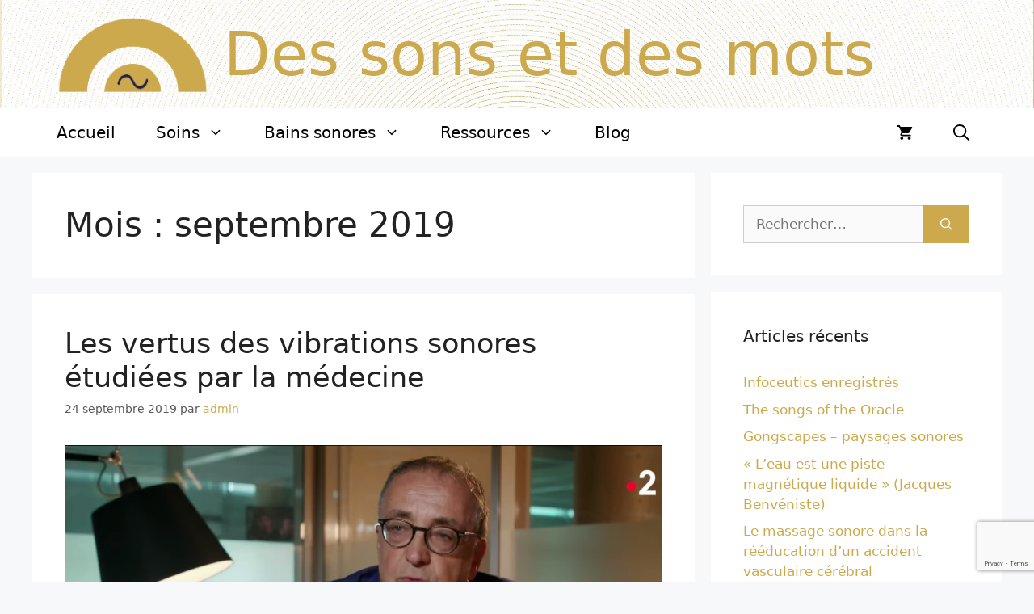

--- FILE ---
content_type: text/html; charset=utf-8
request_url: https://www.google.com/recaptcha/api2/anchor?ar=1&k=6LeEU7gUAAAAABZA5wM_8_X08u49uYhEI-Ory8j4&co=aHR0cHM6Ly9kZXNzb25zZXRkZXNtb3RzLmZyOjQ0Mw..&hl=en&v=PoyoqOPhxBO7pBk68S4YbpHZ&size=invisible&anchor-ms=20000&execute-ms=30000&cb=g2xh71pp54y5
body_size: 48512
content:
<!DOCTYPE HTML><html dir="ltr" lang="en"><head><meta http-equiv="Content-Type" content="text/html; charset=UTF-8">
<meta http-equiv="X-UA-Compatible" content="IE=edge">
<title>reCAPTCHA</title>
<style type="text/css">
/* cyrillic-ext */
@font-face {
  font-family: 'Roboto';
  font-style: normal;
  font-weight: 400;
  font-stretch: 100%;
  src: url(//fonts.gstatic.com/s/roboto/v48/KFO7CnqEu92Fr1ME7kSn66aGLdTylUAMa3GUBHMdazTgWw.woff2) format('woff2');
  unicode-range: U+0460-052F, U+1C80-1C8A, U+20B4, U+2DE0-2DFF, U+A640-A69F, U+FE2E-FE2F;
}
/* cyrillic */
@font-face {
  font-family: 'Roboto';
  font-style: normal;
  font-weight: 400;
  font-stretch: 100%;
  src: url(//fonts.gstatic.com/s/roboto/v48/KFO7CnqEu92Fr1ME7kSn66aGLdTylUAMa3iUBHMdazTgWw.woff2) format('woff2');
  unicode-range: U+0301, U+0400-045F, U+0490-0491, U+04B0-04B1, U+2116;
}
/* greek-ext */
@font-face {
  font-family: 'Roboto';
  font-style: normal;
  font-weight: 400;
  font-stretch: 100%;
  src: url(//fonts.gstatic.com/s/roboto/v48/KFO7CnqEu92Fr1ME7kSn66aGLdTylUAMa3CUBHMdazTgWw.woff2) format('woff2');
  unicode-range: U+1F00-1FFF;
}
/* greek */
@font-face {
  font-family: 'Roboto';
  font-style: normal;
  font-weight: 400;
  font-stretch: 100%;
  src: url(//fonts.gstatic.com/s/roboto/v48/KFO7CnqEu92Fr1ME7kSn66aGLdTylUAMa3-UBHMdazTgWw.woff2) format('woff2');
  unicode-range: U+0370-0377, U+037A-037F, U+0384-038A, U+038C, U+038E-03A1, U+03A3-03FF;
}
/* math */
@font-face {
  font-family: 'Roboto';
  font-style: normal;
  font-weight: 400;
  font-stretch: 100%;
  src: url(//fonts.gstatic.com/s/roboto/v48/KFO7CnqEu92Fr1ME7kSn66aGLdTylUAMawCUBHMdazTgWw.woff2) format('woff2');
  unicode-range: U+0302-0303, U+0305, U+0307-0308, U+0310, U+0312, U+0315, U+031A, U+0326-0327, U+032C, U+032F-0330, U+0332-0333, U+0338, U+033A, U+0346, U+034D, U+0391-03A1, U+03A3-03A9, U+03B1-03C9, U+03D1, U+03D5-03D6, U+03F0-03F1, U+03F4-03F5, U+2016-2017, U+2034-2038, U+203C, U+2040, U+2043, U+2047, U+2050, U+2057, U+205F, U+2070-2071, U+2074-208E, U+2090-209C, U+20D0-20DC, U+20E1, U+20E5-20EF, U+2100-2112, U+2114-2115, U+2117-2121, U+2123-214F, U+2190, U+2192, U+2194-21AE, U+21B0-21E5, U+21F1-21F2, U+21F4-2211, U+2213-2214, U+2216-22FF, U+2308-230B, U+2310, U+2319, U+231C-2321, U+2336-237A, U+237C, U+2395, U+239B-23B7, U+23D0, U+23DC-23E1, U+2474-2475, U+25AF, U+25B3, U+25B7, U+25BD, U+25C1, U+25CA, U+25CC, U+25FB, U+266D-266F, U+27C0-27FF, U+2900-2AFF, U+2B0E-2B11, U+2B30-2B4C, U+2BFE, U+3030, U+FF5B, U+FF5D, U+1D400-1D7FF, U+1EE00-1EEFF;
}
/* symbols */
@font-face {
  font-family: 'Roboto';
  font-style: normal;
  font-weight: 400;
  font-stretch: 100%;
  src: url(//fonts.gstatic.com/s/roboto/v48/KFO7CnqEu92Fr1ME7kSn66aGLdTylUAMaxKUBHMdazTgWw.woff2) format('woff2');
  unicode-range: U+0001-000C, U+000E-001F, U+007F-009F, U+20DD-20E0, U+20E2-20E4, U+2150-218F, U+2190, U+2192, U+2194-2199, U+21AF, U+21E6-21F0, U+21F3, U+2218-2219, U+2299, U+22C4-22C6, U+2300-243F, U+2440-244A, U+2460-24FF, U+25A0-27BF, U+2800-28FF, U+2921-2922, U+2981, U+29BF, U+29EB, U+2B00-2BFF, U+4DC0-4DFF, U+FFF9-FFFB, U+10140-1018E, U+10190-1019C, U+101A0, U+101D0-101FD, U+102E0-102FB, U+10E60-10E7E, U+1D2C0-1D2D3, U+1D2E0-1D37F, U+1F000-1F0FF, U+1F100-1F1AD, U+1F1E6-1F1FF, U+1F30D-1F30F, U+1F315, U+1F31C, U+1F31E, U+1F320-1F32C, U+1F336, U+1F378, U+1F37D, U+1F382, U+1F393-1F39F, U+1F3A7-1F3A8, U+1F3AC-1F3AF, U+1F3C2, U+1F3C4-1F3C6, U+1F3CA-1F3CE, U+1F3D4-1F3E0, U+1F3ED, U+1F3F1-1F3F3, U+1F3F5-1F3F7, U+1F408, U+1F415, U+1F41F, U+1F426, U+1F43F, U+1F441-1F442, U+1F444, U+1F446-1F449, U+1F44C-1F44E, U+1F453, U+1F46A, U+1F47D, U+1F4A3, U+1F4B0, U+1F4B3, U+1F4B9, U+1F4BB, U+1F4BF, U+1F4C8-1F4CB, U+1F4D6, U+1F4DA, U+1F4DF, U+1F4E3-1F4E6, U+1F4EA-1F4ED, U+1F4F7, U+1F4F9-1F4FB, U+1F4FD-1F4FE, U+1F503, U+1F507-1F50B, U+1F50D, U+1F512-1F513, U+1F53E-1F54A, U+1F54F-1F5FA, U+1F610, U+1F650-1F67F, U+1F687, U+1F68D, U+1F691, U+1F694, U+1F698, U+1F6AD, U+1F6B2, U+1F6B9-1F6BA, U+1F6BC, U+1F6C6-1F6CF, U+1F6D3-1F6D7, U+1F6E0-1F6EA, U+1F6F0-1F6F3, U+1F6F7-1F6FC, U+1F700-1F7FF, U+1F800-1F80B, U+1F810-1F847, U+1F850-1F859, U+1F860-1F887, U+1F890-1F8AD, U+1F8B0-1F8BB, U+1F8C0-1F8C1, U+1F900-1F90B, U+1F93B, U+1F946, U+1F984, U+1F996, U+1F9E9, U+1FA00-1FA6F, U+1FA70-1FA7C, U+1FA80-1FA89, U+1FA8F-1FAC6, U+1FACE-1FADC, U+1FADF-1FAE9, U+1FAF0-1FAF8, U+1FB00-1FBFF;
}
/* vietnamese */
@font-face {
  font-family: 'Roboto';
  font-style: normal;
  font-weight: 400;
  font-stretch: 100%;
  src: url(//fonts.gstatic.com/s/roboto/v48/KFO7CnqEu92Fr1ME7kSn66aGLdTylUAMa3OUBHMdazTgWw.woff2) format('woff2');
  unicode-range: U+0102-0103, U+0110-0111, U+0128-0129, U+0168-0169, U+01A0-01A1, U+01AF-01B0, U+0300-0301, U+0303-0304, U+0308-0309, U+0323, U+0329, U+1EA0-1EF9, U+20AB;
}
/* latin-ext */
@font-face {
  font-family: 'Roboto';
  font-style: normal;
  font-weight: 400;
  font-stretch: 100%;
  src: url(//fonts.gstatic.com/s/roboto/v48/KFO7CnqEu92Fr1ME7kSn66aGLdTylUAMa3KUBHMdazTgWw.woff2) format('woff2');
  unicode-range: U+0100-02BA, U+02BD-02C5, U+02C7-02CC, U+02CE-02D7, U+02DD-02FF, U+0304, U+0308, U+0329, U+1D00-1DBF, U+1E00-1E9F, U+1EF2-1EFF, U+2020, U+20A0-20AB, U+20AD-20C0, U+2113, U+2C60-2C7F, U+A720-A7FF;
}
/* latin */
@font-face {
  font-family: 'Roboto';
  font-style: normal;
  font-weight: 400;
  font-stretch: 100%;
  src: url(//fonts.gstatic.com/s/roboto/v48/KFO7CnqEu92Fr1ME7kSn66aGLdTylUAMa3yUBHMdazQ.woff2) format('woff2');
  unicode-range: U+0000-00FF, U+0131, U+0152-0153, U+02BB-02BC, U+02C6, U+02DA, U+02DC, U+0304, U+0308, U+0329, U+2000-206F, U+20AC, U+2122, U+2191, U+2193, U+2212, U+2215, U+FEFF, U+FFFD;
}
/* cyrillic-ext */
@font-face {
  font-family: 'Roboto';
  font-style: normal;
  font-weight: 500;
  font-stretch: 100%;
  src: url(//fonts.gstatic.com/s/roboto/v48/KFO7CnqEu92Fr1ME7kSn66aGLdTylUAMa3GUBHMdazTgWw.woff2) format('woff2');
  unicode-range: U+0460-052F, U+1C80-1C8A, U+20B4, U+2DE0-2DFF, U+A640-A69F, U+FE2E-FE2F;
}
/* cyrillic */
@font-face {
  font-family: 'Roboto';
  font-style: normal;
  font-weight: 500;
  font-stretch: 100%;
  src: url(//fonts.gstatic.com/s/roboto/v48/KFO7CnqEu92Fr1ME7kSn66aGLdTylUAMa3iUBHMdazTgWw.woff2) format('woff2');
  unicode-range: U+0301, U+0400-045F, U+0490-0491, U+04B0-04B1, U+2116;
}
/* greek-ext */
@font-face {
  font-family: 'Roboto';
  font-style: normal;
  font-weight: 500;
  font-stretch: 100%;
  src: url(//fonts.gstatic.com/s/roboto/v48/KFO7CnqEu92Fr1ME7kSn66aGLdTylUAMa3CUBHMdazTgWw.woff2) format('woff2');
  unicode-range: U+1F00-1FFF;
}
/* greek */
@font-face {
  font-family: 'Roboto';
  font-style: normal;
  font-weight: 500;
  font-stretch: 100%;
  src: url(//fonts.gstatic.com/s/roboto/v48/KFO7CnqEu92Fr1ME7kSn66aGLdTylUAMa3-UBHMdazTgWw.woff2) format('woff2');
  unicode-range: U+0370-0377, U+037A-037F, U+0384-038A, U+038C, U+038E-03A1, U+03A3-03FF;
}
/* math */
@font-face {
  font-family: 'Roboto';
  font-style: normal;
  font-weight: 500;
  font-stretch: 100%;
  src: url(//fonts.gstatic.com/s/roboto/v48/KFO7CnqEu92Fr1ME7kSn66aGLdTylUAMawCUBHMdazTgWw.woff2) format('woff2');
  unicode-range: U+0302-0303, U+0305, U+0307-0308, U+0310, U+0312, U+0315, U+031A, U+0326-0327, U+032C, U+032F-0330, U+0332-0333, U+0338, U+033A, U+0346, U+034D, U+0391-03A1, U+03A3-03A9, U+03B1-03C9, U+03D1, U+03D5-03D6, U+03F0-03F1, U+03F4-03F5, U+2016-2017, U+2034-2038, U+203C, U+2040, U+2043, U+2047, U+2050, U+2057, U+205F, U+2070-2071, U+2074-208E, U+2090-209C, U+20D0-20DC, U+20E1, U+20E5-20EF, U+2100-2112, U+2114-2115, U+2117-2121, U+2123-214F, U+2190, U+2192, U+2194-21AE, U+21B0-21E5, U+21F1-21F2, U+21F4-2211, U+2213-2214, U+2216-22FF, U+2308-230B, U+2310, U+2319, U+231C-2321, U+2336-237A, U+237C, U+2395, U+239B-23B7, U+23D0, U+23DC-23E1, U+2474-2475, U+25AF, U+25B3, U+25B7, U+25BD, U+25C1, U+25CA, U+25CC, U+25FB, U+266D-266F, U+27C0-27FF, U+2900-2AFF, U+2B0E-2B11, U+2B30-2B4C, U+2BFE, U+3030, U+FF5B, U+FF5D, U+1D400-1D7FF, U+1EE00-1EEFF;
}
/* symbols */
@font-face {
  font-family: 'Roboto';
  font-style: normal;
  font-weight: 500;
  font-stretch: 100%;
  src: url(//fonts.gstatic.com/s/roboto/v48/KFO7CnqEu92Fr1ME7kSn66aGLdTylUAMaxKUBHMdazTgWw.woff2) format('woff2');
  unicode-range: U+0001-000C, U+000E-001F, U+007F-009F, U+20DD-20E0, U+20E2-20E4, U+2150-218F, U+2190, U+2192, U+2194-2199, U+21AF, U+21E6-21F0, U+21F3, U+2218-2219, U+2299, U+22C4-22C6, U+2300-243F, U+2440-244A, U+2460-24FF, U+25A0-27BF, U+2800-28FF, U+2921-2922, U+2981, U+29BF, U+29EB, U+2B00-2BFF, U+4DC0-4DFF, U+FFF9-FFFB, U+10140-1018E, U+10190-1019C, U+101A0, U+101D0-101FD, U+102E0-102FB, U+10E60-10E7E, U+1D2C0-1D2D3, U+1D2E0-1D37F, U+1F000-1F0FF, U+1F100-1F1AD, U+1F1E6-1F1FF, U+1F30D-1F30F, U+1F315, U+1F31C, U+1F31E, U+1F320-1F32C, U+1F336, U+1F378, U+1F37D, U+1F382, U+1F393-1F39F, U+1F3A7-1F3A8, U+1F3AC-1F3AF, U+1F3C2, U+1F3C4-1F3C6, U+1F3CA-1F3CE, U+1F3D4-1F3E0, U+1F3ED, U+1F3F1-1F3F3, U+1F3F5-1F3F7, U+1F408, U+1F415, U+1F41F, U+1F426, U+1F43F, U+1F441-1F442, U+1F444, U+1F446-1F449, U+1F44C-1F44E, U+1F453, U+1F46A, U+1F47D, U+1F4A3, U+1F4B0, U+1F4B3, U+1F4B9, U+1F4BB, U+1F4BF, U+1F4C8-1F4CB, U+1F4D6, U+1F4DA, U+1F4DF, U+1F4E3-1F4E6, U+1F4EA-1F4ED, U+1F4F7, U+1F4F9-1F4FB, U+1F4FD-1F4FE, U+1F503, U+1F507-1F50B, U+1F50D, U+1F512-1F513, U+1F53E-1F54A, U+1F54F-1F5FA, U+1F610, U+1F650-1F67F, U+1F687, U+1F68D, U+1F691, U+1F694, U+1F698, U+1F6AD, U+1F6B2, U+1F6B9-1F6BA, U+1F6BC, U+1F6C6-1F6CF, U+1F6D3-1F6D7, U+1F6E0-1F6EA, U+1F6F0-1F6F3, U+1F6F7-1F6FC, U+1F700-1F7FF, U+1F800-1F80B, U+1F810-1F847, U+1F850-1F859, U+1F860-1F887, U+1F890-1F8AD, U+1F8B0-1F8BB, U+1F8C0-1F8C1, U+1F900-1F90B, U+1F93B, U+1F946, U+1F984, U+1F996, U+1F9E9, U+1FA00-1FA6F, U+1FA70-1FA7C, U+1FA80-1FA89, U+1FA8F-1FAC6, U+1FACE-1FADC, U+1FADF-1FAE9, U+1FAF0-1FAF8, U+1FB00-1FBFF;
}
/* vietnamese */
@font-face {
  font-family: 'Roboto';
  font-style: normal;
  font-weight: 500;
  font-stretch: 100%;
  src: url(//fonts.gstatic.com/s/roboto/v48/KFO7CnqEu92Fr1ME7kSn66aGLdTylUAMa3OUBHMdazTgWw.woff2) format('woff2');
  unicode-range: U+0102-0103, U+0110-0111, U+0128-0129, U+0168-0169, U+01A0-01A1, U+01AF-01B0, U+0300-0301, U+0303-0304, U+0308-0309, U+0323, U+0329, U+1EA0-1EF9, U+20AB;
}
/* latin-ext */
@font-face {
  font-family: 'Roboto';
  font-style: normal;
  font-weight: 500;
  font-stretch: 100%;
  src: url(//fonts.gstatic.com/s/roboto/v48/KFO7CnqEu92Fr1ME7kSn66aGLdTylUAMa3KUBHMdazTgWw.woff2) format('woff2');
  unicode-range: U+0100-02BA, U+02BD-02C5, U+02C7-02CC, U+02CE-02D7, U+02DD-02FF, U+0304, U+0308, U+0329, U+1D00-1DBF, U+1E00-1E9F, U+1EF2-1EFF, U+2020, U+20A0-20AB, U+20AD-20C0, U+2113, U+2C60-2C7F, U+A720-A7FF;
}
/* latin */
@font-face {
  font-family: 'Roboto';
  font-style: normal;
  font-weight: 500;
  font-stretch: 100%;
  src: url(//fonts.gstatic.com/s/roboto/v48/KFO7CnqEu92Fr1ME7kSn66aGLdTylUAMa3yUBHMdazQ.woff2) format('woff2');
  unicode-range: U+0000-00FF, U+0131, U+0152-0153, U+02BB-02BC, U+02C6, U+02DA, U+02DC, U+0304, U+0308, U+0329, U+2000-206F, U+20AC, U+2122, U+2191, U+2193, U+2212, U+2215, U+FEFF, U+FFFD;
}
/* cyrillic-ext */
@font-face {
  font-family: 'Roboto';
  font-style: normal;
  font-weight: 900;
  font-stretch: 100%;
  src: url(//fonts.gstatic.com/s/roboto/v48/KFO7CnqEu92Fr1ME7kSn66aGLdTylUAMa3GUBHMdazTgWw.woff2) format('woff2');
  unicode-range: U+0460-052F, U+1C80-1C8A, U+20B4, U+2DE0-2DFF, U+A640-A69F, U+FE2E-FE2F;
}
/* cyrillic */
@font-face {
  font-family: 'Roboto';
  font-style: normal;
  font-weight: 900;
  font-stretch: 100%;
  src: url(//fonts.gstatic.com/s/roboto/v48/KFO7CnqEu92Fr1ME7kSn66aGLdTylUAMa3iUBHMdazTgWw.woff2) format('woff2');
  unicode-range: U+0301, U+0400-045F, U+0490-0491, U+04B0-04B1, U+2116;
}
/* greek-ext */
@font-face {
  font-family: 'Roboto';
  font-style: normal;
  font-weight: 900;
  font-stretch: 100%;
  src: url(//fonts.gstatic.com/s/roboto/v48/KFO7CnqEu92Fr1ME7kSn66aGLdTylUAMa3CUBHMdazTgWw.woff2) format('woff2');
  unicode-range: U+1F00-1FFF;
}
/* greek */
@font-face {
  font-family: 'Roboto';
  font-style: normal;
  font-weight: 900;
  font-stretch: 100%;
  src: url(//fonts.gstatic.com/s/roboto/v48/KFO7CnqEu92Fr1ME7kSn66aGLdTylUAMa3-UBHMdazTgWw.woff2) format('woff2');
  unicode-range: U+0370-0377, U+037A-037F, U+0384-038A, U+038C, U+038E-03A1, U+03A3-03FF;
}
/* math */
@font-face {
  font-family: 'Roboto';
  font-style: normal;
  font-weight: 900;
  font-stretch: 100%;
  src: url(//fonts.gstatic.com/s/roboto/v48/KFO7CnqEu92Fr1ME7kSn66aGLdTylUAMawCUBHMdazTgWw.woff2) format('woff2');
  unicode-range: U+0302-0303, U+0305, U+0307-0308, U+0310, U+0312, U+0315, U+031A, U+0326-0327, U+032C, U+032F-0330, U+0332-0333, U+0338, U+033A, U+0346, U+034D, U+0391-03A1, U+03A3-03A9, U+03B1-03C9, U+03D1, U+03D5-03D6, U+03F0-03F1, U+03F4-03F5, U+2016-2017, U+2034-2038, U+203C, U+2040, U+2043, U+2047, U+2050, U+2057, U+205F, U+2070-2071, U+2074-208E, U+2090-209C, U+20D0-20DC, U+20E1, U+20E5-20EF, U+2100-2112, U+2114-2115, U+2117-2121, U+2123-214F, U+2190, U+2192, U+2194-21AE, U+21B0-21E5, U+21F1-21F2, U+21F4-2211, U+2213-2214, U+2216-22FF, U+2308-230B, U+2310, U+2319, U+231C-2321, U+2336-237A, U+237C, U+2395, U+239B-23B7, U+23D0, U+23DC-23E1, U+2474-2475, U+25AF, U+25B3, U+25B7, U+25BD, U+25C1, U+25CA, U+25CC, U+25FB, U+266D-266F, U+27C0-27FF, U+2900-2AFF, U+2B0E-2B11, U+2B30-2B4C, U+2BFE, U+3030, U+FF5B, U+FF5D, U+1D400-1D7FF, U+1EE00-1EEFF;
}
/* symbols */
@font-face {
  font-family: 'Roboto';
  font-style: normal;
  font-weight: 900;
  font-stretch: 100%;
  src: url(//fonts.gstatic.com/s/roboto/v48/KFO7CnqEu92Fr1ME7kSn66aGLdTylUAMaxKUBHMdazTgWw.woff2) format('woff2');
  unicode-range: U+0001-000C, U+000E-001F, U+007F-009F, U+20DD-20E0, U+20E2-20E4, U+2150-218F, U+2190, U+2192, U+2194-2199, U+21AF, U+21E6-21F0, U+21F3, U+2218-2219, U+2299, U+22C4-22C6, U+2300-243F, U+2440-244A, U+2460-24FF, U+25A0-27BF, U+2800-28FF, U+2921-2922, U+2981, U+29BF, U+29EB, U+2B00-2BFF, U+4DC0-4DFF, U+FFF9-FFFB, U+10140-1018E, U+10190-1019C, U+101A0, U+101D0-101FD, U+102E0-102FB, U+10E60-10E7E, U+1D2C0-1D2D3, U+1D2E0-1D37F, U+1F000-1F0FF, U+1F100-1F1AD, U+1F1E6-1F1FF, U+1F30D-1F30F, U+1F315, U+1F31C, U+1F31E, U+1F320-1F32C, U+1F336, U+1F378, U+1F37D, U+1F382, U+1F393-1F39F, U+1F3A7-1F3A8, U+1F3AC-1F3AF, U+1F3C2, U+1F3C4-1F3C6, U+1F3CA-1F3CE, U+1F3D4-1F3E0, U+1F3ED, U+1F3F1-1F3F3, U+1F3F5-1F3F7, U+1F408, U+1F415, U+1F41F, U+1F426, U+1F43F, U+1F441-1F442, U+1F444, U+1F446-1F449, U+1F44C-1F44E, U+1F453, U+1F46A, U+1F47D, U+1F4A3, U+1F4B0, U+1F4B3, U+1F4B9, U+1F4BB, U+1F4BF, U+1F4C8-1F4CB, U+1F4D6, U+1F4DA, U+1F4DF, U+1F4E3-1F4E6, U+1F4EA-1F4ED, U+1F4F7, U+1F4F9-1F4FB, U+1F4FD-1F4FE, U+1F503, U+1F507-1F50B, U+1F50D, U+1F512-1F513, U+1F53E-1F54A, U+1F54F-1F5FA, U+1F610, U+1F650-1F67F, U+1F687, U+1F68D, U+1F691, U+1F694, U+1F698, U+1F6AD, U+1F6B2, U+1F6B9-1F6BA, U+1F6BC, U+1F6C6-1F6CF, U+1F6D3-1F6D7, U+1F6E0-1F6EA, U+1F6F0-1F6F3, U+1F6F7-1F6FC, U+1F700-1F7FF, U+1F800-1F80B, U+1F810-1F847, U+1F850-1F859, U+1F860-1F887, U+1F890-1F8AD, U+1F8B0-1F8BB, U+1F8C0-1F8C1, U+1F900-1F90B, U+1F93B, U+1F946, U+1F984, U+1F996, U+1F9E9, U+1FA00-1FA6F, U+1FA70-1FA7C, U+1FA80-1FA89, U+1FA8F-1FAC6, U+1FACE-1FADC, U+1FADF-1FAE9, U+1FAF0-1FAF8, U+1FB00-1FBFF;
}
/* vietnamese */
@font-face {
  font-family: 'Roboto';
  font-style: normal;
  font-weight: 900;
  font-stretch: 100%;
  src: url(//fonts.gstatic.com/s/roboto/v48/KFO7CnqEu92Fr1ME7kSn66aGLdTylUAMa3OUBHMdazTgWw.woff2) format('woff2');
  unicode-range: U+0102-0103, U+0110-0111, U+0128-0129, U+0168-0169, U+01A0-01A1, U+01AF-01B0, U+0300-0301, U+0303-0304, U+0308-0309, U+0323, U+0329, U+1EA0-1EF9, U+20AB;
}
/* latin-ext */
@font-face {
  font-family: 'Roboto';
  font-style: normal;
  font-weight: 900;
  font-stretch: 100%;
  src: url(//fonts.gstatic.com/s/roboto/v48/KFO7CnqEu92Fr1ME7kSn66aGLdTylUAMa3KUBHMdazTgWw.woff2) format('woff2');
  unicode-range: U+0100-02BA, U+02BD-02C5, U+02C7-02CC, U+02CE-02D7, U+02DD-02FF, U+0304, U+0308, U+0329, U+1D00-1DBF, U+1E00-1E9F, U+1EF2-1EFF, U+2020, U+20A0-20AB, U+20AD-20C0, U+2113, U+2C60-2C7F, U+A720-A7FF;
}
/* latin */
@font-face {
  font-family: 'Roboto';
  font-style: normal;
  font-weight: 900;
  font-stretch: 100%;
  src: url(//fonts.gstatic.com/s/roboto/v48/KFO7CnqEu92Fr1ME7kSn66aGLdTylUAMa3yUBHMdazQ.woff2) format('woff2');
  unicode-range: U+0000-00FF, U+0131, U+0152-0153, U+02BB-02BC, U+02C6, U+02DA, U+02DC, U+0304, U+0308, U+0329, U+2000-206F, U+20AC, U+2122, U+2191, U+2193, U+2212, U+2215, U+FEFF, U+FFFD;
}

</style>
<link rel="stylesheet" type="text/css" href="https://www.gstatic.com/recaptcha/releases/PoyoqOPhxBO7pBk68S4YbpHZ/styles__ltr.css">
<script nonce="sQNlio4na-LlRZIMtrhdrw" type="text/javascript">window['__recaptcha_api'] = 'https://www.google.com/recaptcha/api2/';</script>
<script type="text/javascript" src="https://www.gstatic.com/recaptcha/releases/PoyoqOPhxBO7pBk68S4YbpHZ/recaptcha__en.js" nonce="sQNlio4na-LlRZIMtrhdrw">
      
    </script></head>
<body><div id="rc-anchor-alert" class="rc-anchor-alert"></div>
<input type="hidden" id="recaptcha-token" value="[base64]">
<script type="text/javascript" nonce="sQNlio4na-LlRZIMtrhdrw">
      recaptcha.anchor.Main.init("[\x22ainput\x22,[\x22bgdata\x22,\x22\x22,\[base64]/[base64]/[base64]/[base64]/[base64]/UltsKytdPUU6KEU8MjA0OD9SW2wrK109RT4+NnwxOTI6KChFJjY0NTEyKT09NTUyOTYmJk0rMTxjLmxlbmd0aCYmKGMuY2hhckNvZGVBdChNKzEpJjY0NTEyKT09NTYzMjA/[base64]/[base64]/[base64]/[base64]/[base64]/[base64]/[base64]\x22,\[base64]\x22,\x22w51fwqorwojChMKfBcOFI0pGA8KnwqNaD8OUw7XDl8Kzw4tCJMOMw51sIH5yT8OuTm3CtsK9wpJBw4RUw6fDs8O3DsKnfkXDqcOZwqY8OsOaYzpVOMKDWgMCBldPfsKJdlzCoBDCmQl/IUDCo1Awwqx3woEtw4rCv8KkwoXCv8KqRMKgLmHDl2vDrBMhN8KEXMKGdzEew47DnzJWRMKSw41pwpACwpFNwoEsw6fDicOLRMKxXcOFb3IXwpNcw5k5w4fDi2orPl/DqlFCBlJPw7J0Lh0XwqJgTyDDmsKdHQkACUI6w5bChRJ7fMK+w6Urw4rCqMO8NRh3w4HDrRNtw7UyGErClHZ8KsOPw7JDw7rCvMOuRMO+HRDDnW1wwonCosKbY2Jnw53ChlsJw5TCnFPDk8KOwo4wDcKRwq5Je8OyIi/[base64]/Cv8OSw4wxw6zCp8OYKi3Doztcw7JyRcKFHXLDjy0oSWrDi8KkeGhAwqlTw4VjwqcHwrF0TsKZGsOcw44SwrA6BcKlcsOFwrkqw6/Dp1pnwqhNwp3Dp8KQw6DCni91w5DCqcOEI8KCw6vCgMOtw7Y0cDctDMOZdsO/JgENwpQWMsOqwrHDvzUOGQ3CpsKMwrB1F8KQYlPDk8K+DEh/wqJrw4jDskrClllGCArCh8KtO8KawpUkahRwPDo+b8Khw6dLNsOkI8KZSzF+w67Dm8KKwqgYFF/Cmg/Cr8KWHCFxZcKwCRXCiVHCrWl5dSE5w7rCucK5wpnCo23DpMOlwr0CPcKxw57ChFjClMKoVcKZw48rMsKDwr/Dm0DDphLCpMKiwq7CjznDrMKuTcODw4PCl2ESMsKqwpVdfMOcUBNQXcK4w7wRwqJKw5DDr2UKwrvDpmhLSkM7IsKlEDYQLGDDo1JuQQ9cHikOahzDmyzDvzzCki7CusKZNQbDhh3Dl21Pw7/[base64]/Tg/[base64]/DvVw2w4rDowTCg8OLXx1yXCfDlkPCiFkgI1Ngw6zClsKxwpPDt8KhH8KbLhIGw7NVw75Iw5/DncKIw6FjB8OacVoCDcORw4cdw5cjQCt4w6srC8KFw445wq/Cp8Kzw5oDwrDDmsORTMO0BMKdacKfw7vDp8O4wqUFQjIYWWdEMMKww4zCpsK1wrTCvcKow6V+woRKFVIHYGnClSd4w40BHcOjw4LChCXDncOHXRTCl8KPwpvCh8KNA8Ozw5jDscK+w7PDrRPCkW4ywp/DjcONwrs5w7pow7fCtcKew587ScK9OcO3ScOiwpvDtCAfQF1cwrTCoit0w4HCn8OWw4B5bMO7w4gNw5zCpcK0wpNPwo4yciwEMcONw4Nbwr55YA/Di8ODBRcww7k8C0bCs8Olw7hRc8KjwrPDknFiwpYxw5rCtkbCrXo4w43CmgUiPhtcKSozVMKNwr9RwrIXAMKpwrRowqkbdAvCpcO7w7hlw5QiFcOuw43DmGI5wrrDtnvDoSBSMnI1w78FRcKgAcK+woUCw7cwGMK/w7zDsULCgzLCsMO0w4HCosO/[base64]/WMOmw6fCq1IUwqbDvRzDjcKNYWDCrnADD8OQVMOiwonCjxYgTcKGEMOxwr9kS8O4ez4jcTPCoT4lwqDDgcKxw6xPwqQRFktJPhPCoB/DgMOqw60OSEp2wpLDnT/[base64]/Cvyx0wrFZQ1LDu3h+W3zCrcKpw6A5wotXUcKhd8O0w6/[base64]/Du8OcCGdHDsOYEcKHwpkYwp4sw5k9EmvDpjfDrcOkVCzCoMOWY2ZUw5Eyb8Ozw4AKw5JDVEwOw6LDozbCog3Dm8OUNMOnL17DnQ9aUsKmw6LDtsKww7HCjRNneQjDiWrDj8O/w43CknjCnSXChMOfZCjDlDHDmGTDimPDq1zDucObwoMmZsOiWnvCvSwqDmDDmMKbw5Mjw6sIe8OLw5JIw4fDrMOJw7wKwrbDlcKxw6nCtn7CgTQswrvDkybCswRDUFRyQ2ouwrtZa8O3wpF2wrNpwr/DoyfDhnVWKHl/wpXCrsOOJEEEwr/DosKgw5rCtsOUJx/CvcKbbxLCmWnDh2LDicK9w4bCki8pwqgHYztuNcKhJmXDg1IdX0nDrsOPwpXDmMKkICPClsOhwpcbN8KIwqXDosOOw5TDtMOqaMO2w4pnw7Ebw6bCjcKOwo/DtcKkwrLDlsKKw4nChERmPxPCjsOSG8KyHU91wqJlwrzCvMK9wpfDkz7CvsK2wpjCnStKMWstMk3Dr0HDuMKFwp5YwrxCL8OIwq/[base64]/DgcO9QsOpwo/CshXCuTFqwqDCnsKiw4XCvU/DixvDhMO8LcKBX2YaNsKMw5PDhcODwpBzw7rCvMO0J8ONwq1mwp4cLATDm8K6w74HfRV0wrRkPzjCtQDCqlrCnAdKwqcLC8Kfw77DuktKw7xZCXvCshfCmcKKRW1cw78RasKCwoMrUsKiw48KPH7CvlPDgj9+wrTCqsKKw4IKw6JbLCvDscOxw5/DlkkUwo3Cj2XDtcKqOj1+w4N2aMOsw6VxTsOuX8KlRMKDwrTCv8OjwpFQJMKCw5c0ED3Cuz4KHF/Duh0aecK+Q8O0Yy5ow7MCwr3Cs8OGb8Oowo/DscOkZMKyasOUecKTwo/DulbDgDMFfzEswqPCiMKoMsKEw5LCgsO3FVAYbnxINMOldFbDmcKtLEvCtVEDQsKrwp3DoMOgw4BBTcKmC8OAwr0Tw7M1OyrCvMOKw4vCg8KqLiMCw7Muw4DCsMKyV8KOIMOARMKcJ8K1KX8PwqA4bXkiKC/ClENYw6vDqCFowrJtDhtnbcOGJMK8wr0rJcKfCwcmw6sPasONw61xdMOnw7ULw4U2JBvDtMOGw5JrKMO+w5pTRMOxb2vCmQ/ChkLCmQjCrgjCjClHKMOiVcOIw5AaATwgBsK3wojCk2sGf8KxwrhzKcK/[base64]/DucOuFcKqw7FBLmcyH8K7wr/CmxLDuh7CrMOGTVBDwoY5wpg4LMOtKRLCpsO/wq3ChCvDphliw6fDl1TDkzfCrBoLwpfDnsO9wqkqw5wnQsKCGkrCtMK4HsODwonDkxxDwrHDoMKwES8PWsOtH2kTScKdSEzDg8OXw7nCqmtAGT8sw6nCgsOPw6VEwpPDugnCpwI7wq/CkytMwokUZjoqZE3DlsOswozCkcKswqE5HALCgR18wq9WH8KNaMKbwpLCqQoTQhvCr27CsFkOw6QVw4XDmDk8VEJcOcKkw7Ndw6hawp8Ow6bDnznCvE/[base64]/HsKcQ8KfwoRBNsO3w6tnw5DDnMKkw6DCtyjCqlpjL8OIw4UgGzzCucK7JsOtVsOubxEqclfCpcOVCjd2U8KJFcOGwpotOCPDmCYKLDxawr1xw5ouV8KBd8KVw7jDgCHDnERWY3TCvAHDosKlX8KwbwZBw6sneRzChE9mwqUJw6nDscKFOk3CrFfDosKFUcKyVcOow6Q/[base64]/DmMKdw6pIw4wbw5FhTyHCnAnChC4FTcKNWcKGeMO/[base64]/DqG3Dp3dJwoUKVcK4JsOiUz44wq3Chi/[base64]/wrIfXsOywrFLwoUfwq3DocK0wpnCi1LCu8KiSsOFBHljUHtzWMO8HcOtw4wHwpTDocKVwp3CoMKLw5fCq35XUks7FDMbag18w7nCtsKGD8OwZD/Cvn7Dh8OawrDDnQfDvsKywpZGDRrDnwBuwpcBMcOfw7kawpNGL2rDmMKADsK1woJgZRM9w6rCrsOFOR/CksOcw53DnU/CosKQGWVTwpFNw5gQTsOvwqhXZHfCnFxQw7oaAcOcWG7CsR/DtTLDi3ZUB8O0EMKvdsKvAsO/bsOTw6MTODFUESfDocOaZjPCusK0wobDpzXCocO0w7o6ai7DtyrClWhhwpMKZsKJT8OWw6BkXWYbTsOqwptVOsKsVyPDhjvDjkokVAADfsK2wo1ieMKuwrNYw6hywr/CmA4qwqJ3BQbDk8OgLcOLRgXCpwpnLWDDjkDCjsOPesORDRgLbnXDuMO+wqzDrC/CqjM/wrvCtT7Ck8KIw5vDpsOWEMOXw4nDq8KlRCAfF8KIw7fDtG1zw7/DomzDocKRAEPDp3kcUSUQw6jCrBHCqMKWwoXDiE5gwoFjw7sqwrMgXGHDjBfDrcK5w63Dm8KPSMKDeEZ1PS/DosONQhHDj01Qwp7CkFYRw54/I0l+TShRw6HDusKKPikHwpbCi2ZLw54Hwq3Cs8Oeeh/Cj8KwwpPDkX3Dth8fw6vDjsKGBsKtwrnCjMOYw7ICwoNcC8ODE8KcF8OMwp7ChcKpw5vDr3DCiQjCrsOdQMKyw5DCgsKlXMK/wpFheGHCuzfDqjZnwonCqUxlw4vDi8KUMsKWKcKQBivDlzfCoMOJS8KIwq1xwovDtMKMw4zDtUg+QcKVJmTCrUzDjXbCmmLDhVsHwqFAKMKJw5rCmsKrwqRVPWvCj1NGF0vDi8O8IcKhezZjw44LQcOEWMOMwo7Cs8OGCA/DhcKZwqLDmRFMwrrCisOrFMO5cMOMKD/CqcO7YsOdaxMYw6UIwq7CrMO7OsOGFcOCwpnChA3Crnk/[base64]/wrYiJMOTwp5JdA/[base64]/[base64]/DmEQ6wpvDniVBwqHDhWYla8OuRH0qKMOoBsKKKn/DqsKHFsKVwo3Cj8K9ZjJBw7RHXSpxw71Aw7/CicOJw4TDrS3Do8KXw51XUMKDYETCg8O6d3l4wovCrXPCjMKMC8KocmB0HxnDtsOUw47DnzfCqirDj8OKwrkaJsKwwq/[base64]/w7s4NHNeURUyH8KITcKpFMKTRMO/JgIcwpZGwofCtsKrLsOtOMOrwrxEAsOmwrE+woHCusO9wr4Qw4kRwqbDiRd7Gg/DkcOJUcKOwpfDhsKUG8KEcMOkBWbDlcOow6zClggnwr3DtcKbaMOCw7VqW8Ovw6/CqX9RZnJOwp15e0jDo3law7nCtsKOwpYgwq/DtcKRw4rCvcKELTPCkWHDh1zDnsKCw4sfWMK8HMO4wotBF0/CtzbDkyEGwoRgRDDCn8KAwpvDkBAzWxAcw7AYw71WwpQ5PHHDuRvDs0ktw7VYw6MmwpB5w5rDpijDl8O3wr3DrsKyaTUlwpXDsjLDsMKpwpPCjjbCrWkkViJgwqHDr0HDvS4NCcKsfsO/wrU/GsOWw5TCnsKJJ8OiAE1/OypdS8KIQcK/wrA/H13Cq8O4wo10CgQqw78iXSzCgHHDm1Mhw5DDvsKwSTTClw5xXcOzG8O/[base64]/CtcObHwLCtsO+w5p1wrnCi1oEXg3Ci1DDrcKjw5nCjsKXNMKYw5FAG8OAw6zCoMK2bgXDjU7DqGsJwp7DvwzDp8KEPmgcL1nCnsKBTsKGV1vCry7CgcKywpYTwr7ChTXDlFBqw5fCuW/CkTbDoMOxDcKawqTCgAQPeTDDlzUQAsOLRcOFVFsbGGbDpBIWbkDChRELw5JLwqfCr8OZUsOowrjCrcOdwrHCmVBsD8K3RS3ChyEkw4TCq8K3aC0nZsOcwr4cw68xOR7Di8KxXMKZVx3CknjCrsOGw6lzDCoCVH0xw5F4wrgrwq/Ch8KCwp7CjF/Cs1xIVsKPwpsGDjnDocOKw4xHd3Z/[base64]/DtMKow7wOYMOewptibcOqw40TNcKow5tfUMKXfhIQwphfwoHCvcKhwpjDnsKaD8OBwpvCqQBDw6fCo2vCvcOQWcKZNMOfwr9AF8KiJsKUw7BqZsK3w6LDq8KKY0I9w65kUsOTwrZ6wo5xwq7CjUPCl2jCvsOMwo/CosONw4nCtHnCmcOKw7HDrsOBNMOhUTdfFEhaDFXDklR6w4fCvW3Du8OQPg5QK8OWCVfDojPDjTrDosO1MsOaQhjDosOsOCzCrcKAL8OBcBrCi0DDlF/DpVdaL8KhwrdBw7bCgcK4w4TCmV7ClnZoDxpJa0xGasOwQlpjwpLDrsKNHnw+CMOncRB8w7PCt8OxwqRow4rDgybDuD3CucOXHXvDk2ImClhAJ0kCw5gKw4nCjG/[base64]/wo7DmFVIfMK5YcOAwrR6XsOWARY/EMO+C8Ozw7TDtihpCEMAw5fDhsOjb1/CtMK3w5PDshbCl2DDjizClCYzwqHCl8Kbw57DoQcPE3F3wrxxesKvwqILwpTDm2vCkwbDhWxUcXnCk8KHw7HDlcO/fxXDnETCuXXCuS7ClsK6GsKiEcOAwotPC8Oew51/a8OtwpUccMORw6BFU1FHWUrCuMKmEzbDjgXDkHHDkkfDvhdkLcKAOVcLw4DDj8KWw6NYwqpMScO0cDPDmRzDicKsw6o3GG3DrMOuw68nKMOdw5TCtcKkdMKWwrvCmzAkwp/DkEd5AcKpwrzCscOvFcOIB8Oow44FW8KDw6dcfsOCwpDDizzCv8KTK17CpcKoUMOmKsOKw57Dp8OpWizDuMOVwpnCqMOYUcKvwqvDv8Oxw7Z2wpJjPCwcw5lsVUEscgXDgWHDrsOdMcK4fsO3w7sUIMOnOMKdw5www77Ct8K4w5vCsi7CtsOkC8KzQAcVfw/DpcKXGMOWw7PDv8KIwqROw6/DgUkyJ1zCuyVBXlIUZUwlw6BkCsO7wok1CALCsE7DpcOlw4kOwqR8MsOUPhDDjlFxVcKxYT5Tw5XCq8OWUcK/cUBww4NaM3fCrsOtbB3DqjpAwpDCiMKCw7YGw5bDgcKVcMKpdGbDi0DCvsOuw53CkEodwoTDlsOhwq/[base64]/wq/DrAcbWAojw4HDjXB6CcORw4AOwpjDjMOSQR97EMKFFyrChkTDnsOhIsKCPD/ChcOwwrnDlUbCncOiY0YUwqhQWxvDhn9bwrZWHcKywrA6F8OXVR/CrURJw7ovw67Diz9Twohde8O0bkfDpQHCmXMJIGZUw6RcwrTDiWF2wqpkw7wifQ3Ct8O0PsOKwojCjGQ/fg9AOjXDh8OWw53Dp8KUwrNUSMKvf2Euwo/[base64]/[base64]/[base64]/DsMOaw63Cr8KcwqgxQcK5wptARyMGwqsLwqIvBsKKwrDCqkfDv8Kkw5jCmsObH11uwqMfwrrCrsKDwq0uRsO6JHbDl8OVwoTDrsOfw5XCgQ/DtybCnMOOwpLDl8OOwockwrBBPsKOw4MPwoJac8OYwqZMdsK/w618R8OPwoZbw6BNw6/[base64]/DvMKXTy19wpPDvcKhw4A7w7zCr2wdw5MWwqFXaF/Dug0Cw6/ChMOBIsKMw7VvDCZVOi3DkcKeSlnCtMOqL1dew6bCm3BXwpXDqcOGT8OMw7rCqsOwD0ooK8Oiwpk1XsO4e1okZ8ORw7jClcOZw5rCrMKmE8KtwpcxT8K0wpLDiUnDlcO5OW/DswwbwoNUwq3CqMKxwrJEHn3CscOkVQp0GiFBwrbDqBBlw4fCqcOaZ8OBNVpPw6IgGMKXw7HCnMOFwovCh8OCHHohByIfPncAw6bDtVlHXcOiwrUrwrxLFMKmEcK5BsKpw7/DlcKlKMOGwp7Ch8Kzw7w+w4Uiw7AMRMOzaDJswrzDrsOLwqzCmcKZwqHDlFvCmFvDsMOhwr5AwprCscKcEMKnwohcUMOTw6XCjwI5AcKpwoUtw6khwrTDvcKnwrhFFcK6VsK/wo/DjSPDimnDjCRIRic7Q3LCnMOMEMOfLV9kFGbDiyt1LiIEw6M+TXbDhys2ChzCrWtbwptvwqJUK8OUfcO6wpLDp8ORacKmw64bNgUHI8K3woPDscOEwopow6UBw5DDhMKHRMOmwpotD8KEwp8Dw6/ChsKGw5FeLMKRL8OgR8OuwoFsw542wowGwrXCjXZIw6XCj8Oew6lTAcK6Fg3CkcKSaRHChHnDucODwp7Cths0w6jCkcOTesOxeMOcwp8tXyFEw7fDhMOFwrkWZWnCksK+wp3Cl0gcw7nCrcObdk/DvsO7PzbCkcO5bT7Cv3U9wqTCigjDrEd2w79PSMKkckNXw5/[base64]/DtcOzwrjCs8Kmcjs9w5B5SWnDnsKqwrnCgMOLw6LCgcOQwqvCui3DiGhmwqvDnMKMQAsIUATCkhtbwqXDg8KUw57DtCzCu8Oqw6YywpPCjMK8woMUI8Kbw5vCvTDDlGvDuHh2LUvCh2ZgejgYw6JtKMK0AH8EfQnDjcOsw4Bqw7x/w5fDoB7CkmfDqMKgwp/Cs8KqwpY6DsO3ZMOoC051OMOiw6bCuRtILHLDvcKuX0XCl8Khw7I1w5jDt0jCi37Cmg3Ct0/[base64]/Cuw/Cr0TCg3c2w4TCj8OEdg4fwo7ClwRuwrokwrZ3wqdNUkI1w7hXw7Npb3l4b2/Cm0jDtMONcWRKwqQGcj/CmX4kdMKlA8Ksw5bCizTDusKQwovCmsKsRsOAGRnDgytyw4DDnU7DusOpwpswwo3DncKTHwHDvToOwovCqwo4fQ/DhsO5wp0ew63ChwERGMKcw7o3w6/DmMKkw4DDpnEQw4LCgMK/wrtGw6RSBMOUw4DCqMK/H8OUFMKrw73CrMK2w6gEw5nCksKcwo9oUMKeXMOVGMOsw7XCh3/Cv8OQEx/DnHfCll0Two7CsMK3C8O1wq0TwoQ4EnMNwrQXUcOBw70PM0ERwrMWwr7DpUDCmcK8LkI5woTCsihHesOlwr3CrMOEwqLCqX/[base64]/Dt8Obw6/CjsOWH8Ohw6nCm3MPw7NHfSF3I2HDiMOQWMKqw5tww6vCpQjDmVzDiUhVccKbGVYia0ZCeMKCA8OQw7vCjAfCoMKmw6BPwpLDnADDnMO3VcOOR8OgKnxOVkkGw6AbR1DCiMKJcEYyw6rDrVxnaMOrZ0PDph3Dsi0PC8O0Mw7DuMOOwoTCvnkIwpHDpyVpJ8OHBwA6Ul/DvcK0wpZ6IAHDlsKnw6/CqMKDw54jwrPDicOnw5PDq13DpMK+w4rDpy/DmsK9wrHDvMOcL1zDrsK2HMOXwo8yGMKBAcOGCcKJPl0AwoURU8OXNlfDnk7Dr1/[base64]/[base64]/[base64]/[base64]/Cv1PDvW82w7nDk2PCiF7DtB0Aw5rDk8Oiw6FFdyjDpwzCjMOgw5sbw7fDpMKWw4rCt0jCvMKOwpbDgMOtw748GxzCt1vCvwRCMhvDuF97w6Nhw67CokbCv3zCn8KIwp/CiRIiwrXChcKQwp5idMOJwogTbEbDgBw5XcOPwq0Tw7PCjcKmw7nDnsOyeyDDq8Kcw77CjTPDnMO8C8K/w5/DicKzw5nCjzgjF8KGf0opw6hywqBWwrdjw4dQw7PDjUsVCsO5wqdTw5ZAdkgMwp/CuiPDosK5wrvDoBXDv8OIw4jDnsO9THRSGEoQHEsbdMKHwo7DkcKNw483JHwPRMKswrZ+N0vDrHYZR1bDq3pYF2pzwoHCvsKuUm9Uw5k1w759wpTCjXnDi8OdTkrDisOow789wqkYwrh8wr/CkhZlb8K2T8K7wpR0w7g6A8OYbyoLI2HCjDXDqsOKwqLDiH1cw4jCpXzDgcK/[base64]/Hi/CjmnCkMO6cz7CjzQED3bDkhbCsMOdwpDDs8OGNGjCrio1wrfDtSk+woDCpcKDwoJMwqHCug0HRBjDgMO7w7J5MsOdwq3DpnTCu8OHUDjCtVA/wq/Ci8Omwr5jwqBHN8K1DTx0C8KIw7gHdMO0F8Kgwp7CnsK0w6rDuCEVIcKxaMOjexXCqTttw5w0wpkdYcOwwqTCshfCpn98bsKtTMO/wqEVD3MYDDsJUMKUwp7CvTjDrcK3w5fCrHIZKhc2Gg8iw4NQw5rCmEcqwqjDrzDCgHPDi8O/FMOkNMKEwo59QxPCmsKKOVXCg8OVwqPDvUjCsnoYwrbDvCoJwoDDuyzDlMOOw4pwwpDDkMO8w5tEwoQIwo1+w4EMBMKQIsOZIX/Dl8KCFmcmc8KJw4g3wqnDoT/CtAJYw4zCusKzwpZZH8K6cmfCrsOWEcOdBnLCiGPDtMKZcwp3GBrCg8OeSWHDhMOGwoLDsibCvxbDnsOBw6t2dQZROMOnLw8Fw5U+wqFmRMK4wqJgTCDDg8OGw4LDtsKDWsOQwodMRUjCjkjChMKHS8O8wqDDq8Kgwr/DpcOWwrXCrDA1wpUBSFfCmRtyaW/[base64]/[base64]/CjVnDqSgVw4tuwpvCjl3Cs8K8ecKLwpnClG5swp3Ds3ZCUMK6I1A6wq4Lw7AtwoNvwptJNsKyKsO/CcOqb8OwasO8w4bDt1TCjlHCiMKAwoHDrcKhWV/[base64]/[base64]/DsMKvHDvCsMK+w4jCrMOYwqYMR8K1woQQBC/CqSvCpUfCi8OHYMK+PcObUXZDwrnDuFNuwoHCig9TRMOow70yGFoNwp3ClsOGL8K2Nz0hXVPDgMKYw7hgw7zDgkTDnGbCtFjDm1xOw7/DnsOpw4d3A8Oaw6HChcKqw4I8RMOvw5XCr8KnbcOWTsOLw4ZqHA5HwpHDtWbDlcORXcOfw7MCwqJLBcOBccOcwrM6w6wrby3CtxxWw6XClhoHw5k9PxnCqcK4w6PCnF/[base64]/CicKOwqR9ZMORIMOCAkHCk8Klw68Sw5VHNUBfeMKmwqwYw5kywr8nLsKvwrEKwoNDK8O/EMK0w6daw6fDtW7CkcKEw7vDksOAKksxV8O7RCfCk8KTw71pwp/CrMO8JsKGwoHCrcOUwoItXcKTw6oiWyPDuxwqWsK7w6fDjcOrw6k3fTvDiD/DlMKHcVbDmDxWYcKULkHDrMOHXMOYFMKow7VQGsKuw4fCtsO3w4LDtSxQcxDDkTVKw7g2w5Fac8O+wqbDtMKuw6Ayw6LCgws7wpvCncKVwrzDk24rw5MCwqlxHcO4w6zCmTzDlHjCu8OfAsK2w7zDp8O8EcO/woDDnMOJwpswwqJHdl/CrMOeVHctw5LCs8O5w5rDiMKowoAKwp/Dg8OUwq0Cw5TCtsOpw6TCjMOsajcgRzTCmsKzO8KWPgzDqhgpFHbCqj1Ew7bCngnCkcOiwrIrw78bUgJDUcK8w4wBJlUFwqLCp20jw7LDq8O/TBdLw7oRw6PDsMO1GMOCw6nCiXoXwpTCg8OcBELDkcKtw5LCoGkyD1opw65ZMcOPcTHCqHvDqMO/McOZXsOcwoXClhbCv8OXN8KTwpfDssOFBcOJwrAww7LCiwF3SsKDwpMcMHXCtULDn8KiwrfCvMOzw655w6HCl3lRYcOfw5hww7l6w5pzwq3ChMKGK8KPw4fDssKBVm4MSFnDuwpHVMK/woESKnIhQRvDoVHDoMOMw6U0IsOCw4cST8K5w5DDkcKBBsKywpA3wq1IwprCkR/CogvDmcO/NcKfaMO2woDDsWUDd0k/w5bDn8OOecOAwqQdO8O9XRLCocK4w6HCqhPCusOsw6vChMOODsO4fCJ1W8KVRn4LwpgPw7jDnxwOwoZuw6FASw/Dt8Ozw5x8NcOSworCgHEMecOxw67DnmHCmC0ww7AuwpMLB8K/XXhvwoLDq8OXTW9ew7Avw6XDrzRgw6LCvQoeTQ7CtTgBZ8KswoTDiXhjEsOiehMBGMOvbQ4ywpjDkMKkCCbCmMKFw4vCi1M7wrDDscK2w58Kw7LDvMOuGsOfCQZVwp/Csz3DpGEtwqHCvTpOwq3DhcK0WVUeNsOEADt1aHrDhsO+ZcKiwpXDp8O1aHUSwoInLsKUVsKQJsO/AMOGNcOqwqXDqsO0UnfCtDkLw67CjsKQTMKpw4BKw4LDgsOlCgtqCMOjw7XCr8ORaTksdsOdw5BjwqLDnVLCgsOpwpMADcKSTcO/[base64]/w40rJ3fDvcOCw5oNWMKxwqNFw5LCt3/[base64]/CjcKwwp5BW1AIEcKxZ8OVwpJAw5sewqwoScKKwo9Tw6wSwqkCw7zDi8OhDsONflBFw6zCqMKgGcOFZTLCusO4wqPDhsOmwqM0dMK/wpLCrALCjcKtw7fDsMOvWMOOwrXCmcOKPMO6wpjDl8O+WsOEwpJ2LcKnw4nCrcOufMOMO8OmBS7DskIew5ZQw5DCqcKIAsKCw6nDsmZYwrTCo8KuwqNMZRbCl8OVbMKuwqvCp3nCqTw/woEPw7wAw5F5BBrCjX07wpjCrsOSdcKcG2bDjMKFwo0Mw5jDmQJUwrd7HAjCmHPCm2dfwoAaw65xw4hAZUXCl8Klw48NTw1SVFQbPEdraMO5IwILwoN/w7XCusOTwoVjGzNtw6MDfjpewr3DnsOCG2fCnlEgNMK/eHBrX8Oaw5TDncK/wqoDDsOfUVw/O8KDe8OCw5gvUMKcFjDCosKBworDh8OhP8OSRi7DmsO2w4/CrCHDmcKqw7xlw4gswo/DmMKdw6kOKXUgHMKFw7YHwr/ClisLwqsjUcOSw6cdwq4BEMOEScKyw7fDksK7VsKtwoABw6bDu8KJMDkEM8OzBDnCk8OUwq05w5xjwrs1wpzDg8O3VsKnw5/ChcKxwp97Q0HDlcKlw6LCicKRBgRWw6vDs8KRKkfDs8OFwrjCvsK6w5fCosKpw6EMw67Co8K3TcOkScONHDbDt13CvsKlQTbCksOIwpfDq8O6FE0uGHofw5V2wrRXwpJLwrt9MWfCikPDgTvCnEMtcMOUEAQ+wo83wobDvjPCtcO9wpNoVcKKRCzDhgHCpcK0TF7CpU/CqV8cdMOcHFEJQ3TDsMO3w55Ewr0/CsORw5HCt0/DvMO2w74pwrnCuHDDky0dQU/CrQoHesKbGcKAPMOweMOiG8OdamrCp8K/[base64]/[base64]/[base64]/[base64]/DsSw7IsOresKdw5rDj0AcbCvCujpOOcKDO8O0wr52JTLDl8K9KC8yAg5aHydZQsKwNHjDnzPCqlwuwp/DjXlBw5lGwrvCpTjDoyEiVn7CvcKhGz3Di3pew4XDnyDDmsO/[base64]/CrifCgMOTw7NaJgnCkAk3MEzCt8OXcjtdwqHCscKCQhJoccKIE3bCm8KWUUDCqsKmw6gnEWZcFsOPPMKWCRBpLnjDp3/CnAYmw4XDk8KXwr5GTgbCuFZeDMKEw4fCsTTCvkDCncKbUsOxwq0TMMKCNzZ7w61iHMOnLhwgwp3DsW48UDlEw73DgmMkw4Ydw4gaPnZSTMKtw5lYw41wecKow50DGMK4GcK3bTvCs8OXb10Rw4XCvcOdIwlEEW/DrMK2w4c4LjYrw4QWwqfDgcK4RsKgw6Qyw4PDtFjDisKvwqHDpsO/BMO2XcO8w6LDpcKsSMO/[base64]/AT7Cp1rDmUYuah7Cl8ORw73DljUBZGMLZcKIwrh0wqp7w7jCrEUlIQ3CqjjDq8K2ZyDDq8KpwpYXw44RwqQbwqtnXMK2RG1DcsOMwrbCmXcGw73DjMKywr9iWcOMIcOFw6Ihwr/DiiXCgsKrw7nDmsONw4xgw7nDiMOiMhUNwozDnMOGw5MaacO+cTg1wpUvTVDDrsOHwpNbA8K0KRR3w6LCm39AY3ZwXcKMw6fDtFsfwr4cV8OtfcOiw5fDuB7CqSbCocK8CcOFVB/CgcKYwovCu2EowoR3w5E/N8O1woAAUUrCimo6CQ5MbsOYwqDDsDY3SUpKw7fCrcKKf8KJwpjDmXjCil/DrsO6w5EZTxkEw6smP8O9KcOyw6DCtX0wQ8KjwpZ4b8OjwrTDqxHDt2jCqFoddcOYw6Ycwqhzw7hXYV/CksOOWGouFsK/XWAyw70CFG3CqsKzwrAYS8ODwrURwr7DqsKaw64mw7vCmh7CisO6wr0jw4fDscKcwolxwqQvQsKLGsKZDCVswrPDosK9w5vDrU/Dlx0hwonDpnQBMsOULGsZw7ULwrJ5HUPDpERWw4JjwqHChsK9woPCglFKFcKvw6vCpsOYBMOrNcOcw4ItwpXCgcOidsONPcOPacKfcSHCriZJw7bCocKVw7jDgjzCnMO/w7h0PVHDp29Tw6J/InfCnj3Co8OWeEJud8KUOcOAwrPCv0Nzw5zChS3CuCTDrsOFwoksfQTCvcKKXU1DwrISw7huwqnCmMKETxdowqLDscKuw49EEl3DnMOuw4vCt21Fw7DDosKUEAtpW8OFGMOkw4fDlW/Dk8OcwobCssOfM8OafsKWNcOgw5bCr3fDhG1/[base64]/DnCBKwpUgZcKDw67DmcOHF8KFwoPDvcKdXEjCgEzDjRXCgFrCsyVqw5VfZcOERMO5w5MadMOqwpHCt8KMwqsOVFDCpcOSR0oaMcOpNcK+c3rClDTCuMOPw5ZaP37CvVZCwpAXSMOmTEAqwojCo8KJdMKZwqrCk1hRFcKmAW4Db8OsRT7CmMOEcC/[base64]/Dr8KcORPCnDhvwqrDiMOwwopkwpglWsO5wpHDl8OWIX19QjfCtgkHwopbwrx1BcK1w6/DusOVw6Ekw4ovZwowZWHDlsKUDRvCkMOjbsKQfWfCmcK3w6bCoMONOcOtwpQKUyY/wqjCosOsbk7CrcOUw4HClMOuwrYJLMKqRF0oOWxJEcOmXsKXaMOIehLCpTfDiMK/w61gZS/DjcOJw7PDkzkbdcOBwrwUw4Jvw7Jbwp/CuXlMbR7Dj2zDh8OCXcOxwp9Ow5fDg8OSwr/CjMO2LFswZC/DtVg/wrHCvjBiBcOxFcKJw4XDs8OiwrXDu8KPwroRWcOUwrLCocKwdMKnw6QkcsKiw6rCicOdU8KLPCTCuzrClcOCw6ZBWkMCX8Kyw6fCvcK+wrZYwqdMwqIow6smwr8gwptRP8K5Fn01woDCrsO5wqfCrMKxcxkVwrPClMOCw7VeYi/CjcONwrQtUMKmRhRSKsKbPg1Aw79QPMOZHSpsXcKCwqZVNcOybwrCqDE0w61iwoLDtcKiwo3CpC/CnsKOMsKRwpLCkcK7WhrDqsKwwqrCvDfCllMww77DiCEBw7luQzbCksOdwrXDhFLCg03Ct8KUw4dnw40Pw440wqUOwpfDp2ppPsOxV8Kyw7vCtH4sw7x3wrt4DMO/[base64]/[base64]/Ch8Kjw4gLa8KIw5EOX2rDhsKMwrZuwrMnR8KTwppHKMO8w4LCpH/ClTLDtcO6wox4V18ywqJafcK+TllHw4cySsKswo7ChzxlK8KYVsK1YsKAIsO3MybDvVrDl8KeIMKuF11Gw5x6Bg3DvcK1w6Asb8OFEMKfw6zDrQjCvhnDughgCcKeHsKGwq/CsU3DnT82bQjDq0EZw7F8wqppw6TCkjPDnMOlBGPDncKOwqlVO8K6wqnDvlvChcK0wqZPw6xyQMK8BcKCI8KbR8K7HcOyfGjCnHDCr8ODwr7DnwTCoxYvw6Y2aEXCqcKuwq3DjMO+YhbDiBvDrcO1w4PDh3I0ecKQwr0Kw5bDoXrCtcKTwp1PwpkJWV/[base64]/CG1xdMKxfcOKQ8O0w4kVwrnDocOnIcKxEsO+w48xZzR2w6gQwrpofQ8IHmLClcKuc0XDk8K2wo/CuDfDucK6wpPDuxkOTgcpw5fDuMOeE3oDw4duGhkPHDPDgQo9wq3CrMKuHkQZSm0Sw4XChg7CnUHChsKew4rDjhNEw4N1w60aMMOew4XDnH5FwpomHWxBw5wyDMO6JQnDgik3w6hBw6PCkEl/LBNBwqcFDsONBGFdIMOIQcKYEFZlw7/[base64]/[base64]/DkjTChXVCIWPDssOABwc3wosKwp96YxjDoB3DqMK1w6Qsw5HDq1E/w7cKwolfNFfCssKewrgowrsUwoZ6w65Ww55OwpsaKC9lwpzCrQPDmsOewp7CpBB9BsOsw77CmMKZGwpLNiLCkMOAQQfDlcKoZ8KvwpzDuhlwO8OmwogBLsK/w7pMTsKKEsOFU3RQwqzDj8Ojw7bCpl0ww7l+wr/ClzPDqcKAfwZgw49Jw6VLADfDiMO6dUTCuy4Lwp1Xw40YT8OsUy4Xw6rCrMKzLsKGw7pDw5pCejQAIBXDrlgsC8OmeizDn8OJZcKtCWoVMcOoHsOewoPDrCLDgcK6wqAAwpUYGBsCw4/CgHpoYsOzwrNkwr/Di8KxUngXwp/CrzRJw6rCpjpKLy7CrE/DlsK1UXxcw7fDtMOVw7Uyw7LDkFvChGbCgybDsGAHLRTDjcKIw5NINcKtMxlaw50nw64WwoTCrhYGPsOTw4jDpMKewqzDucKnFsK5KMKDJ8OZdcKsNsODw5fCr8O3TMOFek87w4jCs8K7BcOwXsO/G2XDng7CvMOnwpzCkcOsNgkNw6zDqcKAwqxVw5XCocOCwpvDiMKTZmLCk2nCjFPCpG/Ch8KWbl7Dim5YWMKBw6tKA8ODfMKkw7ctw4zDk27Dhzg6wrvCmcOywpJXfcK1OREFJcOXO0/CviXDmMOHaSQLR8KCRWU5wqNMaWjDl0sLK33CpMOQwoYcTX/CgQ/[base64]/Coy7CgCHDmywYasK4XUjDrE16EcK+wqo+w7hZOsKHaBJjw6fCuyM2Q1k5w43Dg8KWHDTDjMO/wrzDksKGw6dGB35JwpXCpMK2w6V4fMKLw5rDtsOHMsOhw5jDosKjwpfCohY4IMK/w4VXwqdaYcKHwovCucOVAhLCnMKUSSfCncO3XBXCocK7wo3ChnfDuF/ChMOIwpxIw4PCl8OuJUnDiynDtV7DmsOuwq/DvQvDrikuw4QlPsOcQMO9w7rDmWLDujjDjT7Djx1fPUERwplJwpzChykGW8OlDcOhw4wJV2QKw7Q1RmHDmQXDosOOwqDDrcKywrcQwpNMwolZdMOXw7UxwojDrcOewoFBwqTCqsOHBsO3bcK9B8OrMGkKwqJEwqZpecKCwqcwbVjDm8KFYMONfgDDm8K/wpnClz3DqsOrw7MTwpFnwrEmw4PDogY1PcK+K0ZkMMKtw791BAVYw4DCtjfDkGZEw5bDgBTDu17DohBDw7gQw7/Du2MLdWbDvjDCt8KPw51Zwq1TF8K8w6/Do13DpMOCwqFaw5bDi8Ojw63CujrDvMKJwq4YV8OMVirCocOjw59mSkkqw58JY8OUwpvCql7CusOTw7vCshLCtMOcU2PDrSrCmCPCshhCOMKPQcKfP8KEXsK3wohkUsKaZGNZw5VzE8KOw4DDij0OMTx7e3Mkw5XDmMKZw6IyaMK9ag\\u003d\\u003d\x22],null,[\x22conf\x22,null,\x226LeEU7gUAAAAABZA5wM_8_X08u49uYhEI-Ory8j4\x22,0,null,null,null,1,[21,125,63,73,95,87,41,43,42,83,102,105,109,121],[1017145,652],0,null,null,null,null,0,null,0,null,700,1,null,0,\[base64]/76lBhnEnQkZnOKMAhmv8xEZ\x22,0,0,null,null,1,null,0,0,null,null,null,0],\x22https://dessonsetdesmots.fr:443\x22,null,[3,1,1],null,null,null,1,3600,[\x22https://www.google.com/intl/en/policies/privacy/\x22,\x22https://www.google.com/intl/en/policies/terms/\x22],\x22h8VEGSicsUjcehQOlBKNpZqhD3PsqAR2Se4eeoWSpYY\\u003d\x22,1,0,null,1,1769002898531,0,0,[238,8,125,201,174],null,[169,223,32,196],\x22RC-zCVU3kryVJ853A\x22,null,null,null,null,null,\x220dAFcWeA7ulNmLIbhloCi_cQcUYc4hESxlj8wYLNhJbHN8lWsUE_qbHQc4xRHUVohNahtDBYdcoSZhIwBGHWvAU1y-fOBaRV_clQ\x22,1769085698528]");
    </script></body></html>

--- FILE ---
content_type: text/css
request_url: https://dessonsetdesmots.fr/wp-content/cache/minify/eb055.css
body_size: 554
content:
*{-webkit-box-sizing:border-box;box-sizing:border-box}body.colorlib-body{padding:0;margin:0}#colorlib-notfound{height:60vh;position:relative}.colorlib-body #colorlib-notfound{height:100vh}#colorlib-notfound .colorlib-notfound{position:absolute;left:50%;top:50%;-webkit-transform:translate(-50%, -50%);-ms-transform:translate(-50%, -50%);transform:translate(-50%, -50%)}.colorlib-notfound{max-width:767px;width:-moz-fit-content;width:fit-content;line-height:1.4;padding:0
15px}.colorlib-notfound .colorlib-notfound-404{position:relative;height:150px;line-height:150px;margin-bottom:25px}.colorlib-notfound .colorlib-notfound-404
h1{font-family:'Titillium Web',sans-serif;font-size:186px;font-weight:900;margin:0px;text-transform:uppercase;background:url('/wp-content/plugins/colorlib-404-customizer/templates/template_01/img/text.png');-webkit-background-clip:text;-webkit-text-fill-color:transparent;background-size:cover;background-position:center}.colorlib-notfound .colorlib-notfound-404 h1:before,
.colorlib-notfound .colorlib-notfound-404 h1:after{display:none}.colorlib-notfound
h2{font-family:'Titillium Web',sans-serif;font-size:26px;font-weight:700;margin:0}.colorlib-notfound h2:before,
.colorlib-notfound h2:after{display:none}.colorlib-notfound
p{font-family:'Montserrat',sans-serif;font-size:14px;font-weight:500;margin-bottom:0px;text-transform:uppercase}.colorlib-notfound
a{font-family:'Titillium Web',sans-serif;display:inline-block;text-transform:uppercase;color:#fff;text-decoration:none;border:none;background:#5c91fe;padding:10px
40px;font-size:14px;font-weight:700;border-radius:1px;margin-top:15px;-webkit-transition:0.2s all;transition:0.2s all}.colorlib-notfound a:hover{opacity:0.8}@media only screen and (max-width: 767px){.colorlib-notfound .colorlib-notfound-404{height:110px;line-height:110px}.colorlib-notfound .colorlib-notfound-404
h1{font-size:120px}}@media only screen and (max-height:600px){#colorlib-notfound{height:100vh}}

--- FILE ---
content_type: application/x-javascript
request_url: https://dessonsetdesmots.fr/wp-content/cache/minify/b2f4f.js
body_size: 1451
content:
;(function($,window,document,undefined){var $win=$(window);var $doc=$(document);var $field_container;$doc.ready(function(){$(document).on("booked-on-new-app",function(event){$field_container=$('.field.field-paid-service');booked_wc_products_field($field_container);});booked_wc_btn_edit_appointment_shortcode();booked_wc_btn_edit_appointment_popup_app();booked_wc_btn_pay_appointment_shortcode();$(document).on("booked-before-loading-calendar-booking-options",function(event){booked_wc_change_calendar_loading_paramenters();});$(document).on("booked-before-loading-booking-form",function(event){booked_wc_change_booking_form_paramenters();});$(document).on("booked-on-requested-appointment",function(event,redirectObj){redirectObj.redirect=booked_wc_redirect_to_checkout_if_product_option();});});function booked_wc_products_field(field_container){var $dropdown=$('select',field_container);if($dropdown.find('option').length<3){$dropdown.find('option:first-child').remove();var calendar_id=parseInt($dropdown.data('calendar-id')),product_id=$dropdown.val(),field_name=$dropdown.attr('name'),$variations_container=$dropdown.parent().find('.paid-variations');booked_wc_load_variations(product_id,field_name,calendar_id,$variations_container);}
$dropdown.on('change',function(){var $this=$(this),calendar_id=parseInt($this.data('calendar-id')),product_id=$this.val(),field_name=$this.attr('name'),$variations_container=$this.parent().find('.paid-variations');booked_wc_load_variations(product_id,field_name,calendar_id,$variations_container);});}
function booked_wc_load_variations(product_id,field_name,calendar_id,variations_container){if(!product_id){variations_container.html('');return;};var data={'action':booked_wc_variables.prefix+'load_variations','product_id':parseInt(product_id),'calendar_id':calendar_id,'field_name':field_name};$.post(booked_wc_variables.ajaxurl,data,function(response){variations_container.html(response);resize_booked_modal();});}
function booked_wc_btn_edit_appointment_shortcode(){$('.booked-profile-appt-list .appt-block .edit').on('click',function(event){event.preventDefault();var $button=$(this),appt_id=$button.attr('data-appt-id'),calendar_link=$button.attr('data-app-calendar');if(booked_wc_variables.i18n_confirm_appt_edit){confirm_edit=confirm(booked_wc_variables.i18n_confirm_appt_edit);}else{confirm_edit=true;}
if(confirm_edit===true){window.location.href=calendar_link;}
return false;});}
function booked_wc_btn_pay_appointment_shortcode(){$('.booked-profile-appt-list .appt-block .pay').on('click',function(event){event.preventDefault();var $button=$(this),appt_id=$button.attr('data-appt-id');confirm_edit=confirm(booked_wc_variables.i18n_pay);if(confirm_edit===true){var data={'action':booked_wc_variables.prefix+'add_to_cart','app_id':appt_id};jQuery.post(booked_wc_variables.ajaxurl,data,function(response){if(response.status==='success'){window.location.href=booked_wc_variables.checkout_page;}else{alert(response.messages[0]);};},'json');}
return false;});}
function booked_wc_change_calendar_loading_paramenters(){if(!booked_load_calendar_date_booking_options){return;};var current_url=window.location.href,url_parameters=current_url.replace(/^[^?]+\??/gi,''),url_parameters_parts=url_parameters?url_parameters.split('&'):false;if(url_parameters_parts&&current_url.match('booked_wc_extension')){for(var i=0;i<url_parameters_parts.length;i++){var data=url_parameters_parts[i].split('='),name=data[0].replace(/_\d+$/,''),value=data[1];booked_load_calendar_date_booking_options[name]=value;}};}
function booked_wc_change_booking_form_paramenters(){if(!booked_appt_form_options){return;};var current_url=window.location.href,url_parameters=current_url.replace(/^[^?]+\??/gi,''),url_parameters_parts=url_parameters?url_parameters.split('&'):false;if(url_parameters_parts&&current_url.match('booked_wc_extension')){for(var i=0;i<url_parameters_parts.length;i++){var data=url_parameters_parts[i].split('='),name=data[0].replace(/_\d+$/,''),value=data[1];booked_appt_form_options[name]=value;}};}
function booked_wc_redirect_to_checkout_if_product_option(){var redirect=false,$form=$('form#newAppointmentForm');$('.field-paid-service',$form).each(function(){var $this=$(this);$('select',$this).each(function(){var $this_select=$(this);if($this_select.val()!==''){redirect=true;};});});if(redirect){window.location=booked_wc_variables.checkout_page;return true;}
return false;}
function booked_wc_btn_edit_appointment_popup_app(){$doc.on('click','.booked-form input#submit-edit-request-appointment',function(e){var $thisButton=$(this);$('form#newAppointmentForm p.status').show().html('<i class="fa-solid fa-circle-notch fa-spin"></i>&nbsp;&nbsp;&nbsp;'+booked_js_vars.i18n_please_wait);resize_booked_modal();e.preventDefault();$.ajax({type:'post',url:booked_js_vars.ajax_url,data:$('#newAppointmentForm').serialize(),success:function(data){data=data.split('###');var data_result=data[0].substr(data[0].length-5);if(data_result=='error'){$thisButton.attr('disabled',false);$thisButton.parents('form').find('button.cancel').show();$('.booked-form input').each(function(){thisDefault=$(this).attr('title');thisVal=$(this).val();if(!thisVal){$(this).val(thisDefault);}});$('form#newAppointmentForm p.status').show().html('<i class="fa-solid fa-triangle-exclamation" style="color:#E35656"></i>&nbsp;&nbsp;&nbsp;'+data[1]);resize_booked_modal();}else{window.location=booked_js_vars.profilePage}}});});}})(jQuery,window,document);